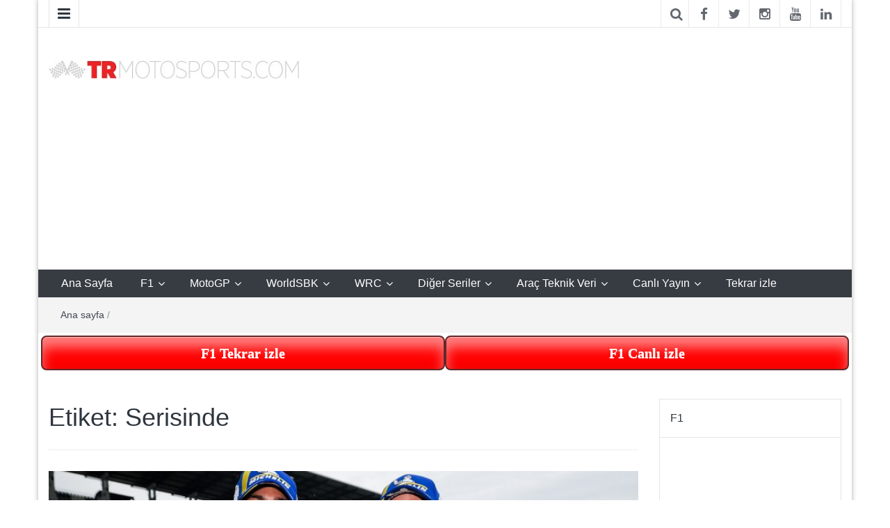

--- FILE ---
content_type: text/html; charset=UTF-8
request_url: https://www.trmotosports.com/tag/serisinde/
body_size: 11732
content:
<!DOCTYPE html>
<html lang="tr">
<link rel="shortcut icon" type="image/png" href="//www.trmotosports.com/wp-content/uploads/2015/06/trmotosports4.jpg"/>
<head>
	<meta http-equiv="X-UA-Compatible" content="IE=edge">
	<meta name="viewport" content="width=device-width, initial-scale=1">
	<link rel="profile" href="https://www.gmpg.org/xfn/11" />
	<link rel="pingback" href="https://www.trmotosports.com/xmlrpc.php">
	<meta name='robots' content='index, follow, max-image-preview:large, max-snippet:-1, max-video-preview:-1' />

	<!-- This site is optimized with the Yoast SEO plugin v26.7 - https://yoast.com/wordpress/plugins/seo/ -->
	<title>Serisinde - TRmotosports</title>
	<meta name="description" content="Serisinde - TRmotosports" />
	<link rel="canonical" href="https://www.trmotosports.com/tag/serisinde/" />
	<meta property="og:locale" content="tr_TR" />
	<meta property="og:type" content="article" />
	<meta property="og:title" content="Serisinde - TRmotosports" />
	<meta property="og:description" content="Serisinde - TRmotosports" />
	<meta property="og:url" content="https://www.trmotosports.com/tag/serisinde/" />
	<meta property="og:site_name" content="TRmotosports" />
	<meta name="twitter:card" content="summary_large_image" />
	<meta name="twitter:site" content="@TRmotosports" />
	<script type="application/ld+json" class="yoast-schema-graph">{"@context":"https://schema.org","@graph":[{"@type":"CollectionPage","@id":"https://www.trmotosports.com/tag/serisinde/","url":"https://www.trmotosports.com/tag/serisinde/","name":"Serisinde - TRmotosports","isPartOf":{"@id":"https://www.trmotosports.com/#website"},"primaryImageOfPage":{"@id":"https://www.trmotosports.com/tag/serisinde/#primaryimage"},"image":{"@id":"https://www.trmotosports.com/tag/serisinde/#primaryimage"},"thumbnailUrl":"https://www.trmotosports.com/wp-content/uploads/2022/08/besler_prototype_cup_serisinde_lider.jpg","description":"Serisinde - TRmotosports","breadcrumb":{"@id":"https://www.trmotosports.com/tag/serisinde/#breadcrumb"},"inLanguage":"tr"},{"@type":"ImageObject","inLanguage":"tr","@id":"https://www.trmotosports.com/tag/serisinde/#primaryimage","url":"https://www.trmotosports.com/wp-content/uploads/2022/08/besler_prototype_cup_serisinde_lider.jpg","contentUrl":"https://www.trmotosports.com/wp-content/uploads/2022/08/besler_prototype_cup_serisinde_lider.jpg","width":800,"height":430},{"@type":"BreadcrumbList","@id":"https://www.trmotosports.com/tag/serisinde/#breadcrumb","itemListElement":[{"@type":"ListItem","position":1,"name":"Ana Sayfa","item":"https://www.trmotosports.com/"},{"@type":"ListItem","position":2,"name":"Serisinde"}]},{"@type":"WebSite","@id":"https://www.trmotosports.com/#website","url":"https://www.trmotosports.com/","name":"TRmotosports","description":"TRmotosports,Formula 1,F1,MotoGP,Motosiklet,Haber,Güncel,Moto3,Superbike,WorldSBK,WRC,WTCC,Formula E,Rally,Ralli,Motor sporları,motorsporları,otomobil sporları,yarış,TRmotorsport,TRmotorsports,TR motorsports,TR motosports,Race,News,izle,watch","publisher":{"@id":"https://www.trmotosports.com/#organization"},"potentialAction":[{"@type":"SearchAction","target":{"@type":"EntryPoint","urlTemplate":"https://www.trmotosports.com/?s={search_term_string}"},"query-input":{"@type":"PropertyValueSpecification","valueRequired":true,"valueName":"search_term_string"}}],"inLanguage":"tr"},{"@type":"Organization","@id":"https://www.trmotosports.com/#organization","name":"TRmotosports","url":"https://www.trmotosports.com/","logo":{"@type":"ImageObject","inLanguage":"tr","@id":"https://www.trmotosports.com/#/schema/logo/image/","url":"https://www.trmotosports.com/wp-content/uploads/2019/02/trmotosports-logo-v21.png","contentUrl":"https://www.trmotosports.com/wp-content/uploads/2019/02/trmotosports-logo-v21.png","width":936,"height":68,"caption":"TRmotosports"},"image":{"@id":"https://www.trmotosports.com/#/schema/logo/image/"},"sameAs":["https://www.facebook.com/TRmotosports","https://x.com/TRmotosports","https://instagram.com/trmotosports/","https://www.linkedin.com/company/trmotosports-com?trk=biz-companies-cym"]}]}</script>
	<!-- / Yoast SEO plugin. -->


<link rel='dns-prefetch' href='//ajax.googleapis.com' />
<link rel="alternate" type="application/rss+xml" title="TRmotosports &raquo; akışı" href="https://www.trmotosports.com/feed/" />
<link rel="alternate" type="application/rss+xml" title="TRmotosports &raquo; yorum akışı" href="https://www.trmotosports.com/comments/feed/" />
<link rel="alternate" type="application/rss+xml" title="TRmotosports &raquo; Serisinde etiket akışı" href="https://www.trmotosports.com/tag/serisinde/feed/" />
<style id='wp-img-auto-sizes-contain-inline-css' type='text/css'>
img:is([sizes=auto i],[sizes^="auto," i]){contain-intrinsic-size:3000px 1500px}
/*# sourceURL=wp-img-auto-sizes-contain-inline-css */
</style>
<style id='wp-block-library-inline-css' type='text/css'>
:root{--wp-block-synced-color:#7a00df;--wp-block-synced-color--rgb:122,0,223;--wp-bound-block-color:var(--wp-block-synced-color);--wp-editor-canvas-background:#ddd;--wp-admin-theme-color:#007cba;--wp-admin-theme-color--rgb:0,124,186;--wp-admin-theme-color-darker-10:#006ba1;--wp-admin-theme-color-darker-10--rgb:0,107,160.5;--wp-admin-theme-color-darker-20:#005a87;--wp-admin-theme-color-darker-20--rgb:0,90,135;--wp-admin-border-width-focus:2px}@media (min-resolution:192dpi){:root{--wp-admin-border-width-focus:1.5px}}.wp-element-button{cursor:pointer}:root .has-very-light-gray-background-color{background-color:#eee}:root .has-very-dark-gray-background-color{background-color:#313131}:root .has-very-light-gray-color{color:#eee}:root .has-very-dark-gray-color{color:#313131}:root .has-vivid-green-cyan-to-vivid-cyan-blue-gradient-background{background:linear-gradient(135deg,#00d084,#0693e3)}:root .has-purple-crush-gradient-background{background:linear-gradient(135deg,#34e2e4,#4721fb 50%,#ab1dfe)}:root .has-hazy-dawn-gradient-background{background:linear-gradient(135deg,#faaca8,#dad0ec)}:root .has-subdued-olive-gradient-background{background:linear-gradient(135deg,#fafae1,#67a671)}:root .has-atomic-cream-gradient-background{background:linear-gradient(135deg,#fdd79a,#004a59)}:root .has-nightshade-gradient-background{background:linear-gradient(135deg,#330968,#31cdcf)}:root .has-midnight-gradient-background{background:linear-gradient(135deg,#020381,#2874fc)}:root{--wp--preset--font-size--normal:16px;--wp--preset--font-size--huge:42px}.has-regular-font-size{font-size:1em}.has-larger-font-size{font-size:2.625em}.has-normal-font-size{font-size:var(--wp--preset--font-size--normal)}.has-huge-font-size{font-size:var(--wp--preset--font-size--huge)}.has-text-align-center{text-align:center}.has-text-align-left{text-align:left}.has-text-align-right{text-align:right}.has-fit-text{white-space:nowrap!important}#end-resizable-editor-section{display:none}.aligncenter{clear:both}.items-justified-left{justify-content:flex-start}.items-justified-center{justify-content:center}.items-justified-right{justify-content:flex-end}.items-justified-space-between{justify-content:space-between}.screen-reader-text{border:0;clip-path:inset(50%);height:1px;margin:-1px;overflow:hidden;padding:0;position:absolute;width:1px;word-wrap:normal!important}.screen-reader-text:focus{background-color:#ddd;clip-path:none;color:#444;display:block;font-size:1em;height:auto;left:5px;line-height:normal;padding:15px 23px 14px;text-decoration:none;top:5px;width:auto;z-index:100000}html :where(.has-border-color){border-style:solid}html :where([style*=border-top-color]){border-top-style:solid}html :where([style*=border-right-color]){border-right-style:solid}html :where([style*=border-bottom-color]){border-bottom-style:solid}html :where([style*=border-left-color]){border-left-style:solid}html :where([style*=border-width]){border-style:solid}html :where([style*=border-top-width]){border-top-style:solid}html :where([style*=border-right-width]){border-right-style:solid}html :where([style*=border-bottom-width]){border-bottom-style:solid}html :where([style*=border-left-width]){border-left-style:solid}html :where(img[class*=wp-image-]){height:auto;max-width:100%}:where(figure){margin:0 0 1em}html :where(.is-position-sticky){--wp-admin--admin-bar--position-offset:var(--wp-admin--admin-bar--height,0px)}@media screen and (max-width:600px){html :where(.is-position-sticky){--wp-admin--admin-bar--position-offset:0px}}

/*# sourceURL=wp-block-library-inline-css */
</style><style id='global-styles-inline-css' type='text/css'>
:root{--wp--preset--aspect-ratio--square: 1;--wp--preset--aspect-ratio--4-3: 4/3;--wp--preset--aspect-ratio--3-4: 3/4;--wp--preset--aspect-ratio--3-2: 3/2;--wp--preset--aspect-ratio--2-3: 2/3;--wp--preset--aspect-ratio--16-9: 16/9;--wp--preset--aspect-ratio--9-16: 9/16;--wp--preset--color--black: #000000;--wp--preset--color--cyan-bluish-gray: #abb8c3;--wp--preset--color--white: #ffffff;--wp--preset--color--pale-pink: #f78da7;--wp--preset--color--vivid-red: #cf2e2e;--wp--preset--color--luminous-vivid-orange: #ff6900;--wp--preset--color--luminous-vivid-amber: #fcb900;--wp--preset--color--light-green-cyan: #7bdcb5;--wp--preset--color--vivid-green-cyan: #00d084;--wp--preset--color--pale-cyan-blue: #8ed1fc;--wp--preset--color--vivid-cyan-blue: #0693e3;--wp--preset--color--vivid-purple: #9b51e0;--wp--preset--gradient--vivid-cyan-blue-to-vivid-purple: linear-gradient(135deg,rgb(6,147,227) 0%,rgb(155,81,224) 100%);--wp--preset--gradient--light-green-cyan-to-vivid-green-cyan: linear-gradient(135deg,rgb(122,220,180) 0%,rgb(0,208,130) 100%);--wp--preset--gradient--luminous-vivid-amber-to-luminous-vivid-orange: linear-gradient(135deg,rgb(252,185,0) 0%,rgb(255,105,0) 100%);--wp--preset--gradient--luminous-vivid-orange-to-vivid-red: linear-gradient(135deg,rgb(255,105,0) 0%,rgb(207,46,46) 100%);--wp--preset--gradient--very-light-gray-to-cyan-bluish-gray: linear-gradient(135deg,rgb(238,238,238) 0%,rgb(169,184,195) 100%);--wp--preset--gradient--cool-to-warm-spectrum: linear-gradient(135deg,rgb(74,234,220) 0%,rgb(151,120,209) 20%,rgb(207,42,186) 40%,rgb(238,44,130) 60%,rgb(251,105,98) 80%,rgb(254,248,76) 100%);--wp--preset--gradient--blush-light-purple: linear-gradient(135deg,rgb(255,206,236) 0%,rgb(152,150,240) 100%);--wp--preset--gradient--blush-bordeaux: linear-gradient(135deg,rgb(254,205,165) 0%,rgb(254,45,45) 50%,rgb(107,0,62) 100%);--wp--preset--gradient--luminous-dusk: linear-gradient(135deg,rgb(255,203,112) 0%,rgb(199,81,192) 50%,rgb(65,88,208) 100%);--wp--preset--gradient--pale-ocean: linear-gradient(135deg,rgb(255,245,203) 0%,rgb(182,227,212) 50%,rgb(51,167,181) 100%);--wp--preset--gradient--electric-grass: linear-gradient(135deg,rgb(202,248,128) 0%,rgb(113,206,126) 100%);--wp--preset--gradient--midnight: linear-gradient(135deg,rgb(2,3,129) 0%,rgb(40,116,252) 100%);--wp--preset--font-size--small: 13px;--wp--preset--font-size--medium: 20px;--wp--preset--font-size--large: 36px;--wp--preset--font-size--x-large: 42px;--wp--preset--spacing--20: 0.44rem;--wp--preset--spacing--30: 0.67rem;--wp--preset--spacing--40: 1rem;--wp--preset--spacing--50: 1.5rem;--wp--preset--spacing--60: 2.25rem;--wp--preset--spacing--70: 3.38rem;--wp--preset--spacing--80: 5.06rem;--wp--preset--shadow--natural: 6px 6px 9px rgba(0, 0, 0, 0.2);--wp--preset--shadow--deep: 12px 12px 50px rgba(0, 0, 0, 0.4);--wp--preset--shadow--sharp: 6px 6px 0px rgba(0, 0, 0, 0.2);--wp--preset--shadow--outlined: 6px 6px 0px -3px rgb(255, 255, 255), 6px 6px rgb(0, 0, 0);--wp--preset--shadow--crisp: 6px 6px 0px rgb(0, 0, 0);}:where(.is-layout-flex){gap: 0.5em;}:where(.is-layout-grid){gap: 0.5em;}body .is-layout-flex{display: flex;}.is-layout-flex{flex-wrap: wrap;align-items: center;}.is-layout-flex > :is(*, div){margin: 0;}body .is-layout-grid{display: grid;}.is-layout-grid > :is(*, div){margin: 0;}:where(.wp-block-columns.is-layout-flex){gap: 2em;}:where(.wp-block-columns.is-layout-grid){gap: 2em;}:where(.wp-block-post-template.is-layout-flex){gap: 1.25em;}:where(.wp-block-post-template.is-layout-grid){gap: 1.25em;}.has-black-color{color: var(--wp--preset--color--black) !important;}.has-cyan-bluish-gray-color{color: var(--wp--preset--color--cyan-bluish-gray) !important;}.has-white-color{color: var(--wp--preset--color--white) !important;}.has-pale-pink-color{color: var(--wp--preset--color--pale-pink) !important;}.has-vivid-red-color{color: var(--wp--preset--color--vivid-red) !important;}.has-luminous-vivid-orange-color{color: var(--wp--preset--color--luminous-vivid-orange) !important;}.has-luminous-vivid-amber-color{color: var(--wp--preset--color--luminous-vivid-amber) !important;}.has-light-green-cyan-color{color: var(--wp--preset--color--light-green-cyan) !important;}.has-vivid-green-cyan-color{color: var(--wp--preset--color--vivid-green-cyan) !important;}.has-pale-cyan-blue-color{color: var(--wp--preset--color--pale-cyan-blue) !important;}.has-vivid-cyan-blue-color{color: var(--wp--preset--color--vivid-cyan-blue) !important;}.has-vivid-purple-color{color: var(--wp--preset--color--vivid-purple) !important;}.has-black-background-color{background-color: var(--wp--preset--color--black) !important;}.has-cyan-bluish-gray-background-color{background-color: var(--wp--preset--color--cyan-bluish-gray) !important;}.has-white-background-color{background-color: var(--wp--preset--color--white) !important;}.has-pale-pink-background-color{background-color: var(--wp--preset--color--pale-pink) !important;}.has-vivid-red-background-color{background-color: var(--wp--preset--color--vivid-red) !important;}.has-luminous-vivid-orange-background-color{background-color: var(--wp--preset--color--luminous-vivid-orange) !important;}.has-luminous-vivid-amber-background-color{background-color: var(--wp--preset--color--luminous-vivid-amber) !important;}.has-light-green-cyan-background-color{background-color: var(--wp--preset--color--light-green-cyan) !important;}.has-vivid-green-cyan-background-color{background-color: var(--wp--preset--color--vivid-green-cyan) !important;}.has-pale-cyan-blue-background-color{background-color: var(--wp--preset--color--pale-cyan-blue) !important;}.has-vivid-cyan-blue-background-color{background-color: var(--wp--preset--color--vivid-cyan-blue) !important;}.has-vivid-purple-background-color{background-color: var(--wp--preset--color--vivid-purple) !important;}.has-black-border-color{border-color: var(--wp--preset--color--black) !important;}.has-cyan-bluish-gray-border-color{border-color: var(--wp--preset--color--cyan-bluish-gray) !important;}.has-white-border-color{border-color: var(--wp--preset--color--white) !important;}.has-pale-pink-border-color{border-color: var(--wp--preset--color--pale-pink) !important;}.has-vivid-red-border-color{border-color: var(--wp--preset--color--vivid-red) !important;}.has-luminous-vivid-orange-border-color{border-color: var(--wp--preset--color--luminous-vivid-orange) !important;}.has-luminous-vivid-amber-border-color{border-color: var(--wp--preset--color--luminous-vivid-amber) !important;}.has-light-green-cyan-border-color{border-color: var(--wp--preset--color--light-green-cyan) !important;}.has-vivid-green-cyan-border-color{border-color: var(--wp--preset--color--vivid-green-cyan) !important;}.has-pale-cyan-blue-border-color{border-color: var(--wp--preset--color--pale-cyan-blue) !important;}.has-vivid-cyan-blue-border-color{border-color: var(--wp--preset--color--vivid-cyan-blue) !important;}.has-vivid-purple-border-color{border-color: var(--wp--preset--color--vivid-purple) !important;}.has-vivid-cyan-blue-to-vivid-purple-gradient-background{background: var(--wp--preset--gradient--vivid-cyan-blue-to-vivid-purple) !important;}.has-light-green-cyan-to-vivid-green-cyan-gradient-background{background: var(--wp--preset--gradient--light-green-cyan-to-vivid-green-cyan) !important;}.has-luminous-vivid-amber-to-luminous-vivid-orange-gradient-background{background: var(--wp--preset--gradient--luminous-vivid-amber-to-luminous-vivid-orange) !important;}.has-luminous-vivid-orange-to-vivid-red-gradient-background{background: var(--wp--preset--gradient--luminous-vivid-orange-to-vivid-red) !important;}.has-very-light-gray-to-cyan-bluish-gray-gradient-background{background: var(--wp--preset--gradient--very-light-gray-to-cyan-bluish-gray) !important;}.has-cool-to-warm-spectrum-gradient-background{background: var(--wp--preset--gradient--cool-to-warm-spectrum) !important;}.has-blush-light-purple-gradient-background{background: var(--wp--preset--gradient--blush-light-purple) !important;}.has-blush-bordeaux-gradient-background{background: var(--wp--preset--gradient--blush-bordeaux) !important;}.has-luminous-dusk-gradient-background{background: var(--wp--preset--gradient--luminous-dusk) !important;}.has-pale-ocean-gradient-background{background: var(--wp--preset--gradient--pale-ocean) !important;}.has-electric-grass-gradient-background{background: var(--wp--preset--gradient--electric-grass) !important;}.has-midnight-gradient-background{background: var(--wp--preset--gradient--midnight) !important;}.has-small-font-size{font-size: var(--wp--preset--font-size--small) !important;}.has-medium-font-size{font-size: var(--wp--preset--font-size--medium) !important;}.has-large-font-size{font-size: var(--wp--preset--font-size--large) !important;}.has-x-large-font-size{font-size: var(--wp--preset--font-size--x-large) !important;}
/*# sourceURL=global-styles-inline-css */
</style>

<style id='classic-theme-styles-inline-css' type='text/css'>
/*! This file is auto-generated */
.wp-block-button__link{color:#fff;background-color:#32373c;border-radius:9999px;box-shadow:none;text-decoration:none;padding:calc(.667em + 2px) calc(1.333em + 2px);font-size:1.125em}.wp-block-file__button{background:#32373c;color:#fff;text-decoration:none}
/*# sourceURL=/wp-includes/css/classic-themes.min.css */
</style>
<link rel='stylesheet' id='bootstrap-css' href='https://www.trmotosports.com/wp-content/themes/easymag/css/bootstrap.min.css' type='text/css' media='' />
<link rel='stylesheet' id='font-awesome-css' href='https://www.trmotosports.com/wp-content/themes/easymag/css/font-awesome.min.css' type='text/css' media='' />
<link rel='stylesheet' id='meteocons-font-css' href='https://www.trmotosports.com/wp-content/themes/easymag/fonts/meteocons-font/stylesheet.css' type='text/css' media='' />
<link rel='stylesheet' id='swiper-css' href='https://www.trmotosports.com/wp-content/themes/easymag/css/swiper.min.css' type='text/css' media='' />
<link rel='stylesheet' id='easymag-style-css' href='https://www.trmotosports.com/wp-content/themes/easymag/style.css' type='text/css' media='all' />
<style id='easymag-style-inline-css' type='text/css'>

	body {
		font-size: 15px;
	}
	
	.dt-news-layout1 .dt-news-post-img .fa,
	.dt-news-layout-half .dt-news-post-img .fa,
	.dt-sidebar-news .dt-news-post-img .fa,
	.dt-related-posts .dt-news-post-img .fa,
	.dt-category-posts .dt-news-post-img .fa,
	#back-to-top:hover {
		background: rgb(0,0,0);
	}
	
	.dt-main-menu li:hover,
	.dt-main-menu li a:hover,
	.dt-main-menu li.current-menu-item > a,
	.dt-nav-md li a:hover,
	.current-menu-item.menu-item-has-children {
		background: #be3434;
		color: #fff;
	}
	
	.dt-main-menu li:hover,
	.dt-main-menu li a:hover,
	.dt-main-menu li .current-menu-item > a,
	.dt-nav-md li a:hover ,
	.current-menu-item.menu-item-has-children:after,
	.current-menu-item.menu-item-has-children:hover:after,
	.menu-item-has-children:hover:after,
	.dt-main-menu li:hover > a {
		color: #ff0000;
	}
	.dt-related-posts li { width: calc(33.333333% - 20px); }
/*# sourceURL=easymag-style-inline-css */
</style>
<script type="text/javascript" src="//ajax.googleapis.com/ajax/libs/jquery/1.12.4/jquery.min.js" id="jquery-js"></script>
<script type="text/javascript" id="jquery-js-after">
/* <![CDATA[ */
window.jQuery||document.write('<script src="https://www.trmotosports.com/wp-includes/js/jquery/jquery.js"><\/script>')
//# sourceURL=jquery-js-after
/* ]]> */
</script>
<script type="text/javascript" src="https://www.trmotosports.com/wp-content/themes/easymag/js/swiper.jquery.min.js" id="swiper-js"></script>
<link rel="https://api.w.org/" href="https://www.trmotosports.com/wp-json/" /><link rel="alternate" title="JSON" type="application/json" href="https://www.trmotosports.com/wp-json/wp/v2/tags/609" /><link rel="EditURI" type="application/rsd+xml" title="RSD" href="https://www.trmotosports.com/xmlrpc.php?rsd" />
	<style type="text/css">
			.site-title a,
		.site-description {
			position: absolute;
			clip: rect(1px, 1px, 1px, 1px);
		}
		</style>
			<style type="text/css" id="wp-custom-css">
			.sola{ position: fixed; left: 0px; top: 87px; z-index: 1; height:100%; width: calc((100% - 1400px)/2); }
@media all and (max-width: 1400px) {    .sola { display: none; width:0; } }  

.saga{ position: fixed; right: 0px; top: 87px; z-index: 1; height: 100%; width: calc((100% - 1400px)/2); }
@media all and (max-width: 1400px) {    .saga { display: none; width:0; } } 

.area {
  text-align: center;
  font-size: 6.5em;
  color: #EE3B3B;
  letter-spacing: -7px;
  font-weight: 700;
  text-transform: uppercase;
  animation: blur .75s ease-out infinite;
  text-shadow: 0px 0px 5px #fff, 0px 0px 7px #fff;
}

@keyframes blur {
  from {
    text-shadow:0px 0px 10px #fff,
      0px 0px 10px #fff, 
      0px 0px 25px #fff,
      0px 0px 25px #fff,
      0px 0px 25px #fff,
      0px 0px 25px #fff,
      0px 0px 25px #fff,
      0px 0px 25px #fff,
      0px 0px 50px #fff,
      0px 0px 50px #fff,
      0px 0px 50px #7B96B8,
      0px 0px 150px #7B96B8,
      0px 10px 100px #7B96B8,
      0px 10px 100px #7B96B8,
      0px 10px 100px #7B96B8,
      0px 10px 100px #7B96B8,
      0px -10px 100px #7B96B8,
      0px -10px 100px #7B96B8;
  }
}		</style>
			<script>
  (function(i,s,o,g,r,a,m){i['GoogleAnalyticsObject']=r;i[r]=i[r]||function(){
  (i[r].q=i[r].q||[]).push(arguments)},i[r].l=1*new Date();a=s.createElement(o),
  m=s.getElementsByTagName(o)[0];a.async=1;a.src=g;m.parentNode.insertBefore(a,m)
  })(window,document,'script','//www.google-analytics.com/analytics.js','ga');
  ga('create', 'UA-63433034-1', 'auto');
  ga('send', 'pageview');
</script>
<script async src="//pagead2.googlesyndication.com/pagead/js/adsbygoogle.js"></script>
<script>
  (adsbygoogle = window.adsbygoogle || []).push({
    google_ad_client: "ca-pub-6160234549508018",
    enable_page_level_ads: true
  });
</script>
<!-- Google tag (gtag.js) -->
<script async src="https://www.googletagmanager.com/gtag/js?id=G-EBJFQKRK1W"></script>
<script>
  window.dataLayer = window.dataLayer || [];
  function gtag(){dataLayer.push(arguments);}
  gtag('js', new Date());
  gtag('config', 'G-EBJFQKRK1W');
</script>
<!-- Google tag (gtag.js) 
<script async src="https://www.googletagmanager.com/gtag/js?id=AW-979907003"></script>
<script>
  window.dataLayer = window.dataLayer || [];
  function gtag(){dataLayer.push(arguments);}
  gtag('js', new Date());
  gtag('config', 'AW-979907003');
</script>-->
<style>
.btn-groupx .buttonx {
  background-color: red; /* Green */
  border: none;
  color: white;
  padding: 10px 2px;
  text-align: center;
  text-decoration: none;
  white-space: nowrap;
  display: inline-block;
  font-size: 16px;
  cursor: pointer;
  float: left;
  width: 50%;
  border-radius: 8px;
      font-family: 'Fauna One', serif;
    font-size: 20px;
    font-weight: bold;
    border: 2px solid #632828;
height: 50px;

}

</style>
</head>
<body class="archive tag tag-serisinde tag-609 wp-custom-logo wp-theme-easymag group-blog">
<div class="sola"> 
<script async src="//pagead2.googlesyndication.com/pagead/js/adsbygoogle.js"></script>
<!-- Dikey -->
<ins class="adsbygoogle"
     style="display:block"
     data-ad-client="ca-pub-6160234549508018"
     data-ad-slot="6731271219"
     data-ad-format="auto"
     data-full-width-responsive="true"></ins>
<script>
     (adsbygoogle = window.adsbygoogle || []).push({});
</script>
</div>
<div class="saga"> 
<script async src="//pagead2.googlesyndication.com/pagead/js/adsbygoogle.js"></script>
<!-- Dinamik -->
<ins class="adsbygoogle"
     style="display:block"
     data-ad-client="ca-pub-6160234549508018"
     data-ad-slot="9105912888"
     data-ad-format="auto"></ins>
<script>
(adsbygoogle = window.adsbygoogle || []).push({});
</script>
</div>
	<div class="dt-body-wrap dt-boxed">
					<div class="dt-top-bar">
			<div class="container">
				<div class="row">
					<div class="col-lg-6 col-md-6 col-sm-8 col-xs-7">
						<div class="dt-bar-left">
														<nav class="dt-sec-menu transition35">
								<div class="menu-menu-2-container"><ul id="top-bar-menu" class="menu"><li id="menu-item-710" class="menu-item menu-item-type-post_type menu-item-object-page menu-item-710"><a href="https://www.trmotosports.com/iletisim/">İletişim</a></li>
<li id="menu-item-731" class="menu-item menu-item-type-post_type menu-item-object-page menu-item-731"><a href="https://www.trmotosports.com/about/">Hakkında</a></li>
<li id="menu-item-6168" class="menu-item menu-item-type-post_type menu-item-object-page menu-item-6168"><a href="https://www.trmotosports.com/reklam-ve-sponsorluk/">Reklam ve Sponsorluk</a></li>
<li id="menu-item-6459" class="menu-item menu-item-type-post_type menu-item-object-page menu-item-6459"><a href="https://www.trmotosports.com/kariyer/">Kariyer</a></li>
<li id="menu-item-90383" class="menu-item menu-item-type-taxonomy menu-item-object-category menu-item-90383"><a href="https://www.trmotosports.com/category/english/">English</a></li>
<li id="menu-item-130435" class="menu-item menu-item-type-taxonomy menu-item-object-category menu-item-130435"><a href="https://www.trmotosports.com/category/deutsch/">Deutsch</a></li>
<li id="menu-item-272320" class="menu-item menu-item-type-post_type menu-item-object-page menu-item-privacy-policy menu-item-272320"><a rel="privacy-policy" href="https://www.trmotosports.com/privacy-policy/">Privacy Policy</a></li>
</ul></div>							</nav><!-- .dt-sec-menu .transition35 -->
							<div class="dt-sec-nav">
								<i class="fa fa-bars"></i>
							</div><!-- .dt-sec-nav -->
							                            													</div><!-- .dt-bar-left -->
					</div><!-- .col-lg-6 .col-md-6 .col-sm-8 .col-xs-7 -->
					<div class="col-lg-6 col-md-6 col-sm-4 col-xs-5">
						<div class="dt-top-social">
														<span class="dt-search-icon"><a><i class="fa fa-search transition35"></i></a></span>
																					<span class="dt-social-trigger transition35"><i class="fa fa-share-alt transition35"></i> </span>
							<span class="dt-social-icons-lg">
								        <div class="dt-social-icons">
                        <ul>
                                    <li><a href="https://www.facebook.com/TRmotosports" target="_blank"><i class="fa fa-facebook transition35"></i></a> </li>
                                                    <li><a href="https://twitter.com/trmotosports" target="_blank"><i class="fa fa-twitter transition35"></i></a> </li>
                                                                    <li><a href="https://www.instagram.com/trmotosports/" target="_blank"><i class="fa fa-instagram transition35"></i></a> </li>
                                                                                                                    <li><a href="https://www.youtube.com/channel/UCTA8IkY-B151U1OVzyqXcdg" target="_blank"><i class="fa fa-youtube transition35"></i></a> </li>
                                                                    <li><a href="https://tr.linkedin.com/company/trmotosports-com" target="_blank"><i class="fa fa-linkedin transition35"></i></a> </li>
                                                                <div class="clearfix"></div>
            </ul>
            </div>
        							</span>
													</div><!-- .dt-top-social -->
					</div><!-- .col-lg-6 .col-md-6 .col-sm-4 .col-xs-5 -->
				</div><!-- .row -->
			</div><!-- .container -->
		</div><!-- .dt-top-bar -->
							<div class="dt-search-bar transition35">
				<div class="container">
					<div class="row">
						<div class="col-lg-12 col-md-12">
							<div class="dt-search-wrap">
								<aside id="search-5" class="widget widget_search"><form role="search" method="get" class="search-form" action="https://www.trmotosports.com/">
				<label>
					<span class="screen-reader-text">Arama:</span>
					<input type="search" class="search-field" placeholder="Ara &hellip;" value="" name="s" />
				</label>
				<input type="submit" class="search-submit" value="Ara" />
			</form></aside>							</div><!-- .dt-search-wrap -->
						</div><!-- .col-lg-12 .col-md-12 -->
					</div><!-- .row -->
				</div><!-- .container -->
			</div><!-- .dt-search-bar .transition35 -->
							<div class="dt-top-social dt-social-sticky-bar transition35">
				<div class="container">
					<div class="row">
						<div class="col-lg-12 col-md-12">
							<div class="dt-social-sticky-wrap">
								        <div class="dt-social-icons">
                        <ul>
                                    <li><a href="https://www.facebook.com/TRmotosports" target="_blank"><i class="fa fa-facebook transition35"></i></a> </li>
                                                    <li><a href="https://twitter.com/trmotosports" target="_blank"><i class="fa fa-twitter transition35"></i></a> </li>
                                                                    <li><a href="https://www.instagram.com/trmotosports/" target="_blank"><i class="fa fa-instagram transition35"></i></a> </li>
                                                                                                                    <li><a href="https://www.youtube.com/channel/UCTA8IkY-B151U1OVzyqXcdg" target="_blank"><i class="fa fa-youtube transition35"></i></a> </li>
                                                                    <li><a href="https://tr.linkedin.com/company/trmotosports-com" target="_blank"><i class="fa fa-linkedin transition35"></i></a> </li>
                                                                <div class="clearfix"></div>
            </ul>
            </div>
        							</div><!-- .dt-social-sticky-wrap -->
						</div><!-- .col-lg-12 .col-md-12 -->
					</div><!-- .row -->
				</div><!-- .container -->
			</div><!-- .dt-top-social .dt-social-sticky-bar .transition35 -->
				<header class="dt-header">
			<div class="container">
				<div class="row">
					<div class="col-lg-4 col-md-4">
						<div class="dt-logo">
							<a href="https://www.trmotosports.com/" class="custom-logo-link" rel="home"><img width="375" height="28" src="https://www.trmotosports.com/wp-content/uploads/2020/09/trmotosports-logo1.jpg" class="custom-logo" alt="TRmotosports" decoding="async" /></a>                                                            <p class="site-title"><a href="https://www.trmotosports.com/" rel="home">TRmotosports</a></p>
                            									<p class="site-description">TRmotosports,Formula 1,F1,MotoGP,Motosiklet,Haber,Güncel,Moto3,Superbike,WorldSBK,WRC,WTCC,Formula E,Rally,Ralli,Motor sporları,motorsporları,otomobil sporları,yarış,TRmotorsport,TRmotorsports,TR motorsports,TR motosports,Race,News,izle,watch</p>
																
													</div><!-- .dt-logo -->
					</div><!-- .col-lg-4 .col-md-4 -->
					<div class="col-lg-8 col-md-8">
						<div class="dt-top-ads">
							<aside id="custom_html-2" class="widget_text widget widget_custom_html"><div class="textwidget custom-html-widget"><div style="height: 280px;">
<script async src="//pagead2.googlesyndication.com/pagead/js/adsbygoogle.js"></script>
<!-- Dinamik -->
<ins class="adsbygoogle"
     style="display:block"
     data-ad-client="ca-pub-6160234549508018"
     data-ad-slot="9105912888"
     data-ad-format="auto"></ins>
<script>
(adsbygoogle = window.adsbygoogle || []).push({});
</script>
</div></div></aside>						</div><!-- .dt-top-ads -->
					</div><!-- .col-lg-8 col-md-8 -->
				</div><!-- .row -->
			</div><!-- .container -->
		</header><!-- .dt-header -->
				<nav class="dt-menu-bar dt-sticky">
			<div class="container">
				<div class="row">
					<div class="col-lg-12 col-md-12">
                        <div class="dt-main-menu">
							<div class="menu-menu-1-container"><ul id="primary-menu" class="dt-nav-menu"><li id="menu-item-707" class="menu-item menu-item-type-custom menu-item-object-custom menu-item-home menu-item-707"><a href="https://www.trmotosports.com/">Ana Sayfa</a></li>
<li id="menu-item-713" class="menu-item menu-item-type-taxonomy menu-item-object-category menu-item-has-children menu-item-713"><a href="https://www.trmotosports.com/category/formula-1/">F1</a>
<ul class="sub-menu">
	<li id="menu-item-800" class="menu-item menu-item-type-taxonomy menu-item-object-category menu-item-800"><a href="https://www.trmotosports.com/category/formula-1/">F1 Haberleri</a></li>
	<li id="menu-item-64365" class="menu-item menu-item-type-post_type menu-item-object-page menu-item-64365"><a href="https://www.trmotosports.com/f1-takvim/">F1 Takvim</a></li>
	<li id="menu-item-130356" class="menu-item menu-item-type-post_type menu-item-object-page menu-item-130356"><a href="https://www.trmotosports.com/f1-puan-durumu/">F1 Puan Durumu</a></li>
	<li id="menu-item-32186" class="menu-item menu-item-type-post_type menu-item-object-page menu-item-32186"><a href="https://www.trmotosports.com/f1-hangi-kanalda-saat-kacta/">F1 hangi kanalda saat kaçta?</a></li>
	<li id="menu-item-32185" class="menu-item menu-item-type-post_type menu-item-object-page menu-item-32185"><a href="https://www.trmotosports.com/f1-tekrar-izle/">F1 Tekrar izle</a></li>
</ul>
</li>
<li id="menu-item-6123" class="menu-item menu-item-type-taxonomy menu-item-object-category menu-item-has-children menu-item-6123"><a href="https://www.trmotosports.com/category/motosiklet/motogp/">MotoGP</a>
<ul class="sub-menu">
	<li id="menu-item-6126" class="menu-item menu-item-type-taxonomy menu-item-object-category menu-item-6126"><a href="https://www.trmotosports.com/category/motosiklet/motogp/">MotoGP Haberleri</a></li>
	<li id="menu-item-130368" class="menu-item menu-item-type-post_type menu-item-object-page menu-item-130368"><a href="https://www.trmotosports.com/motogp-takvim/">MotoGP Takvim</a></li>
	<li id="menu-item-130362" class="menu-item menu-item-type-post_type menu-item-object-page menu-item-130362"><a href="https://www.trmotosports.com/motogp-puan-durumu/">MotoGP Puan Durumu</a></li>
</ul>
</li>
<li id="menu-item-22807" class="menu-item menu-item-type-custom menu-item-object-custom menu-item-has-children menu-item-22807"><a href="#">WorldSBK</a>
<ul class="sub-menu">
	<li id="menu-item-22808" class="menu-item menu-item-type-taxonomy menu-item-object-category menu-item-22808"><a href="https://www.trmotosports.com/category/motosiklet/wsbk/">WorldSBK Haberleri</a></li>
	<li id="menu-item-130394" class="menu-item menu-item-type-post_type menu-item-object-page menu-item-130394"><a href="https://www.trmotosports.com/worldsbk-takvim/">WorldSBK Takvim</a></li>
	<li id="menu-item-130361" class="menu-item menu-item-type-post_type menu-item-object-page menu-item-130361"><a href="https://www.trmotosports.com/worldsbk-puan-durumu/">WorldSBK Puan Durumu</a></li>
</ul>
</li>
<li id="menu-item-12041" class="menu-item menu-item-type-taxonomy menu-item-object-category menu-item-has-children menu-item-12041"><a href="https://www.trmotosports.com/category/otomobil-sporlari/wrc/">WRC</a>
<ul class="sub-menu">
	<li id="menu-item-22347" class="menu-item menu-item-type-taxonomy menu-item-object-category menu-item-22347"><a href="https://www.trmotosports.com/category/otomobil-sporlari/wrc/">WRC Haberleri</a></li>
	<li id="menu-item-130398" class="menu-item menu-item-type-post_type menu-item-object-page menu-item-130398"><a href="https://www.trmotosports.com/wrc-takvim/">WRC Takvim</a></li>
	<li id="menu-item-130364" class="menu-item menu-item-type-post_type menu-item-object-page menu-item-130364"><a href="https://www.trmotosports.com/wrc-puan-durumu/">WRC Puan Durumu</a></li>
</ul>
</li>
<li id="menu-item-12862" class="menu-item menu-item-type-custom menu-item-object-custom menu-item-has-children menu-item-12862"><a href="#">Diğer Seriler</a>
<ul class="sub-menu">
	<li id="menu-item-12098" class="menu-item menu-item-type-taxonomy menu-item-object-category menu-item-has-children menu-item-12098"><a href="https://www.trmotosports.com/category/otomobil-sporlari/formula-e/">Formula E</a>
	<ul class="sub-menu">
		<li id="menu-item-23079" class="menu-item menu-item-type-taxonomy menu-item-object-category menu-item-23079"><a href="https://www.trmotosports.com/category/otomobil-sporlari/formula-e/">Formula E Haberleri</a></li>
		<li id="menu-item-130357" class="menu-item menu-item-type-post_type menu-item-object-page menu-item-130357"><a href="https://www.trmotosports.com/formula-e-takvim/">Formula E Takvim</a></li>
		<li id="menu-item-130358" class="menu-item menu-item-type-post_type menu-item-object-page menu-item-130358"><a href="https://www.trmotosports.com/formula-e-puan-durumu/">Formula E Puan Durumu</a></li>
	</ul>
</li>
	<li id="menu-item-39583" class="menu-item menu-item-type-custom menu-item-object-custom menu-item-has-children menu-item-39583"><a href="#">F2</a>
	<ul class="sub-menu">
		<li id="menu-item-39554" class="menu-item menu-item-type-taxonomy menu-item-object-category menu-item-39554"><a href="https://www.trmotosports.com/category/otomobil-sporlari/f2/">F2 Haberleri</a></li>
		<li id="menu-item-130481" class="menu-item menu-item-type-post_type menu-item-object-page menu-item-130481"><a href="https://www.trmotosports.com/f2-takvim/">F2 Takvim</a></li>
		<li id="menu-item-130359" class="menu-item menu-item-type-post_type menu-item-object-page menu-item-130359"><a href="https://www.trmotosports.com/f2-puan-durumu/">F2 Puan Durumu</a></li>
	</ul>
</li>
	<li id="menu-item-206181" class="menu-item menu-item-type-custom menu-item-object-custom menu-item-has-children menu-item-206181"><a href="#">Moto2</a>
	<ul class="sub-menu">
		<li id="menu-item-206182" class="menu-item menu-item-type-taxonomy menu-item-object-category menu-item-206182"><a href="https://www.trmotosports.com/category/motosiklet/moto2/">Moto2 Haberleri</a></li>
		<li id="menu-item-206183" class="menu-item menu-item-type-post_type menu-item-object-page menu-item-206183"><a href="https://www.trmotosports.com/moto2-puan-durumu/">Moto2 Puan Durumu</a></li>
	</ul>
</li>
	<li id="menu-item-136815" class="menu-item menu-item-type-custom menu-item-object-custom menu-item-has-children menu-item-136815"><a href="#">Moto3</a>
	<ul class="sub-menu">
		<li id="menu-item-126517" class="menu-item menu-item-type-taxonomy menu-item-object-category menu-item-126517"><a href="https://www.trmotosports.com/category/motosiklet/moto3/">Moto3 Haberleri</a></li>
		<li id="menu-item-136816" class="menu-item menu-item-type-post_type menu-item-object-page menu-item-136816"><a href="https://www.trmotosports.com/moto3-puan-durumu/">Moto3 Puan Durumu</a></li>
	</ul>
</li>
	<li id="menu-item-6124" class="menu-item menu-item-type-taxonomy menu-item-object-category menu-item-has-children menu-item-6124"><a href="https://www.trmotosports.com/category/motosiklet/supersport/">WorldSSP</a>
	<ul class="sub-menu">
		<li id="menu-item-6127" class="menu-item menu-item-type-taxonomy menu-item-object-category menu-item-6127"><a href="https://www.trmotosports.com/category/motosiklet/supersport/">WorldSSP Haberleri</a></li>
		<li id="menu-item-130396" class="menu-item menu-item-type-post_type menu-item-object-page menu-item-130396"><a href="https://www.trmotosports.com/worldssp-takvim/">WorldSSP Takvim</a></li>
		<li id="menu-item-130360" class="menu-item menu-item-type-post_type menu-item-object-page menu-item-130360"><a href="https://www.trmotosports.com/worldssp-puan-durumu/">WorldSSP Puan Durumu</a></li>
	</ul>
</li>
	<li id="menu-item-14053" class="menu-item menu-item-type-taxonomy menu-item-object-category menu-item-has-children menu-item-14053"><a href="https://www.trmotosports.com/category/otomobil-sporlari/dtm/">DTM</a>
	<ul class="sub-menu">
		<li id="menu-item-24434" class="menu-item menu-item-type-taxonomy menu-item-object-category menu-item-24434"><a href="https://www.trmotosports.com/category/otomobil-sporlari/dtm/">DTM Haberleri</a></li>
		<li id="menu-item-130366" class="menu-item menu-item-type-post_type menu-item-object-page menu-item-130366"><a href="https://www.trmotosports.com/dtm-puan-durumu/">DTM Puan Durumu</a></li>
	</ul>
</li>
	<li id="menu-item-136818" class="menu-item menu-item-type-custom menu-item-object-custom menu-item-has-children menu-item-136818"><a href="#">Indycar</a>
	<ul class="sub-menu">
		<li id="menu-item-14054" class="menu-item menu-item-type-taxonomy menu-item-object-category menu-item-14054"><a href="https://www.trmotosports.com/category/otomobil-sporlari/indycar/">IndyCar Haberleri</a></li>
		<li id="menu-item-136819" class="menu-item menu-item-type-post_type menu-item-object-page menu-item-136819"><a href="https://www.trmotosports.com/indycar-puan-durumu/">Indycar Puan Durumu</a></li>
	</ul>
</li>
	<li id="menu-item-12043" class="menu-item menu-item-type-taxonomy menu-item-object-category menu-item-12043"><a href="https://www.trmotosports.com/category/otomobil-sporlari/nascar/">NASCAR</a></li>
	<li id="menu-item-12863" class="menu-item menu-item-type-taxonomy menu-item-object-category menu-item-12863"><a href="https://www.trmotosports.com/category/otomobil-sporlari/fia-rallikros/">FIA Rallikros</a></li>
	<li id="menu-item-12060" class="menu-item menu-item-type-taxonomy menu-item-object-category menu-item-12060"><a href="https://www.trmotosports.com/category/motosiklet/mxgp/">MXGP</a></li>
	<li id="menu-item-150035" class="menu-item menu-item-type-taxonomy menu-item-object-category menu-item-150035"><a href="https://www.trmotosports.com/category/otomobil-sporlari/extreme-e/">Extreme E</a></li>
	<li id="menu-item-138478" class="menu-item menu-item-type-taxonomy menu-item-object-category menu-item-138478"><a href="https://www.trmotosports.com/category/otomobil-sporlari/stock-car/">Stock Car</a></li>
	<li id="menu-item-12059" class="menu-item menu-item-type-taxonomy menu-item-object-category menu-item-12059"><a href="https://www.trmotosports.com/category/otomobil-sporlari/nhra/">NHRA</a></li>
	<li id="menu-item-14055" class="menu-item menu-item-type-taxonomy menu-item-object-category menu-item-14055"><a href="https://www.trmotosports.com/category/otomobil-sporlari/stcc/">STCC</a></li>
	<li id="menu-item-14060" class="menu-item menu-item-type-taxonomy menu-item-object-category menu-item-14060"><a href="https://www.trmotosports.com/category/otomobil-sporlari/tcr/">TCR</a></li>
	<li id="menu-item-14061" class="menu-item menu-item-type-taxonomy menu-item-object-category menu-item-14061"><a href="https://www.trmotosports.com/category/otomobil-sporlari/trucks/">Trucks</a></li>
</ul>
</li>
<li id="menu-item-37931" class="menu-item menu-item-type-custom menu-item-object-custom menu-item-has-children menu-item-37931"><a href="#">Araç Teknik Veri</a>
<ul class="sub-menu">
	<li id="menu-item-7490" class="menu-item menu-item-type-taxonomy menu-item-object-category menu-item-7490"><a href="https://www.trmotosports.com/category/inceleme/">Tüm Araçlar</a></li>
	<li id="menu-item-37929" class="menu-item menu-item-type-post_type menu-item-object-page menu-item-37929"><a href="https://www.trmotosports.com/otomobil-ve-motosiklet-teknik-ozellikleri/">Arama</a></li>
</ul>
</li>
<li id="menu-item-11680" class="menu-item menu-item-type-custom menu-item-object-custom menu-item-has-children menu-item-11680"><a href="#">Canlı Yayın</a>
<ul class="sub-menu">
	<li id="menu-item-11028" class="menu-item menu-item-type-post_type menu-item-object-page menu-item-11028"><a href="https://www.trmotosports.com/f1-izle/">F1 izle</a></li>
	<li id="menu-item-11336" class="menu-item menu-item-type-post_type menu-item-object-page menu-item-11336"><a href="https://www.trmotosports.com/motogp-izle/">MotoGP izle</a></li>
	<li id="menu-item-57202" class="menu-item menu-item-type-post_type menu-item-object-page menu-item-57202"><a href="https://www.trmotosports.com/wrc-izle/">WRC izle</a></li>
	<li id="menu-item-22657" class="menu-item menu-item-type-post_type menu-item-object-page menu-item-22657"><a href="https://www.trmotosports.com/superbike-izle/">Superbike izle</a></li>
	<li id="menu-item-132658" class="menu-item menu-item-type-post_type menu-item-object-page menu-item-132658"><a href="https://www.trmotosports.com/f2-izle/">F2 izle</a></li>
</ul>
</li>
<li id="menu-item-2777" class="menu-item menu-item-type-taxonomy menu-item-object-category menu-item-2777"><a href="https://www.trmotosports.com/category/tekrar-izle/">Tekrar izle</a></li>
</ul></div>                        </div>
						<div class="dt-main-menu-md">
							<div class="row">
								<div class="col-lg-8 col-md-8 col-sm-8 col-xs-8">
									<div class="dt-logo-md">
										<a href="https://www.trmotosports.com/" rel="home">TRmotosports</a>
									</div><!-- .dt-logo-md -->
								</div><!-- .col-lg-8 .col-md-8 .col-sm-8 .col-xs-8 -->
								<div class="col-lg-4 col-md-4 col-sm-4 col-xs-4">
									<div class="dt-nav-md-trigger">
										<i class="fa fa-bars transition35"></i>
									</div><!-- .transition35 -->
								</div><!-- .col-lg-4 .col-md-4 .col-sm-4. col-xs-4 -->
							</div><!-- .row -->
						</div><!-- .dt-main-menu-md -->
					</div><!-- .col-lg-12 .col-md-12 -->
				</div><!-- .row -->
			</div><!-- .container -->
			<div class="container">
				<div class="row">
					<div class="col-lg-12">
						<div class="dt-nav-md transition35">
							<div class="menu-menu-1-container"><ul id="primary-menu" class="menu"><li class="menu-item menu-item-type-custom menu-item-object-custom menu-item-home menu-item-707"><a href="https://www.trmotosports.com/">Ana Sayfa</a><span class="nav-toggle-subarrow"></span></li>
<li class="menu-item menu-item-type-taxonomy menu-item-object-category menu-item-has-children menu-item-713"><a href="https://www.trmotosports.com/category/formula-1/">F1</a><span class="nav-toggle-subarrow"></span>
<ul class="sub-menu">
	<li class="menu-item menu-item-type-taxonomy menu-item-object-category menu-item-800"><a href="https://www.trmotosports.com/category/formula-1/">F1 Haberleri</a><span class="nav-toggle-subarrow"></span></li>
	<li class="menu-item menu-item-type-post_type menu-item-object-page menu-item-64365"><a href="https://www.trmotosports.com/f1-takvim/">F1 Takvim</a><span class="nav-toggle-subarrow"></span></li>
	<li class="menu-item menu-item-type-post_type menu-item-object-page menu-item-130356"><a href="https://www.trmotosports.com/f1-puan-durumu/">F1 Puan Durumu</a><span class="nav-toggle-subarrow"></span></li>
	<li class="menu-item menu-item-type-post_type menu-item-object-page menu-item-32186"><a href="https://www.trmotosports.com/f1-hangi-kanalda-saat-kacta/">F1 hangi kanalda saat kaçta?</a><span class="nav-toggle-subarrow"></span></li>
	<li class="menu-item menu-item-type-post_type menu-item-object-page menu-item-32185"><a href="https://www.trmotosports.com/f1-tekrar-izle/">F1 Tekrar izle</a><span class="nav-toggle-subarrow"></span></li>
</ul>
</li>
<li class="menu-item menu-item-type-taxonomy menu-item-object-category menu-item-has-children menu-item-6123"><a href="https://www.trmotosports.com/category/motosiklet/motogp/">MotoGP</a><span class="nav-toggle-subarrow"></span>
<ul class="sub-menu">
	<li class="menu-item menu-item-type-taxonomy menu-item-object-category menu-item-6126"><a href="https://www.trmotosports.com/category/motosiklet/motogp/">MotoGP Haberleri</a><span class="nav-toggle-subarrow"></span></li>
	<li class="menu-item menu-item-type-post_type menu-item-object-page menu-item-130368"><a href="https://www.trmotosports.com/motogp-takvim/">MotoGP Takvim</a><span class="nav-toggle-subarrow"></span></li>
	<li class="menu-item menu-item-type-post_type menu-item-object-page menu-item-130362"><a href="https://www.trmotosports.com/motogp-puan-durumu/">MotoGP Puan Durumu</a><span class="nav-toggle-subarrow"></span></li>
</ul>
</li>
<li class="menu-item menu-item-type-custom menu-item-object-custom menu-item-has-children menu-item-22807"><a href="#">WorldSBK</a><span class="nav-toggle-subarrow"></span>
<ul class="sub-menu">
	<li class="menu-item menu-item-type-taxonomy menu-item-object-category menu-item-22808"><a href="https://www.trmotosports.com/category/motosiklet/wsbk/">WorldSBK Haberleri</a><span class="nav-toggle-subarrow"></span></li>
	<li class="menu-item menu-item-type-post_type menu-item-object-page menu-item-130394"><a href="https://www.trmotosports.com/worldsbk-takvim/">WorldSBK Takvim</a><span class="nav-toggle-subarrow"></span></li>
	<li class="menu-item menu-item-type-post_type menu-item-object-page menu-item-130361"><a href="https://www.trmotosports.com/worldsbk-puan-durumu/">WorldSBK Puan Durumu</a><span class="nav-toggle-subarrow"></span></li>
</ul>
</li>
<li class="menu-item menu-item-type-taxonomy menu-item-object-category menu-item-has-children menu-item-12041"><a href="https://www.trmotosports.com/category/otomobil-sporlari/wrc/">WRC</a><span class="nav-toggle-subarrow"></span>
<ul class="sub-menu">
	<li class="menu-item menu-item-type-taxonomy menu-item-object-category menu-item-22347"><a href="https://www.trmotosports.com/category/otomobil-sporlari/wrc/">WRC Haberleri</a><span class="nav-toggle-subarrow"></span></li>
	<li class="menu-item menu-item-type-post_type menu-item-object-page menu-item-130398"><a href="https://www.trmotosports.com/wrc-takvim/">WRC Takvim</a><span class="nav-toggle-subarrow"></span></li>
	<li class="menu-item menu-item-type-post_type menu-item-object-page menu-item-130364"><a href="https://www.trmotosports.com/wrc-puan-durumu/">WRC Puan Durumu</a><span class="nav-toggle-subarrow"></span></li>
</ul>
</li>
<li class="menu-item menu-item-type-custom menu-item-object-custom menu-item-has-children menu-item-12862"><a href="#">Diğer Seriler</a><span class="nav-toggle-subarrow"></span>
<ul class="sub-menu">
	<li class="menu-item menu-item-type-taxonomy menu-item-object-category menu-item-has-children menu-item-12098"><a href="https://www.trmotosports.com/category/otomobil-sporlari/formula-e/">Formula E</a><span class="nav-toggle-subarrow"></span>
	<ul class="sub-menu">
		<li class="menu-item menu-item-type-taxonomy menu-item-object-category menu-item-23079"><a href="https://www.trmotosports.com/category/otomobil-sporlari/formula-e/">Formula E Haberleri</a><span class="nav-toggle-subarrow"></span></li>
		<li class="menu-item menu-item-type-post_type menu-item-object-page menu-item-130357"><a href="https://www.trmotosports.com/formula-e-takvim/">Formula E Takvim</a><span class="nav-toggle-subarrow"></span></li>
		<li class="menu-item menu-item-type-post_type menu-item-object-page menu-item-130358"><a href="https://www.trmotosports.com/formula-e-puan-durumu/">Formula E Puan Durumu</a><span class="nav-toggle-subarrow"></span></li>
	</ul>
</li>
	<li class="menu-item menu-item-type-custom menu-item-object-custom menu-item-has-children menu-item-39583"><a href="#">F2</a><span class="nav-toggle-subarrow"></span>
	<ul class="sub-menu">
		<li class="menu-item menu-item-type-taxonomy menu-item-object-category menu-item-39554"><a href="https://www.trmotosports.com/category/otomobil-sporlari/f2/">F2 Haberleri</a><span class="nav-toggle-subarrow"></span></li>
		<li class="menu-item menu-item-type-post_type menu-item-object-page menu-item-130481"><a href="https://www.trmotosports.com/f2-takvim/">F2 Takvim</a><span class="nav-toggle-subarrow"></span></li>
		<li class="menu-item menu-item-type-post_type menu-item-object-page menu-item-130359"><a href="https://www.trmotosports.com/f2-puan-durumu/">F2 Puan Durumu</a><span class="nav-toggle-subarrow"></span></li>
	</ul>
</li>
	<li class="menu-item menu-item-type-custom menu-item-object-custom menu-item-has-children menu-item-206181"><a href="#">Moto2</a><span class="nav-toggle-subarrow"></span>
	<ul class="sub-menu">
		<li class="menu-item menu-item-type-taxonomy menu-item-object-category menu-item-206182"><a href="https://www.trmotosports.com/category/motosiklet/moto2/">Moto2 Haberleri</a><span class="nav-toggle-subarrow"></span></li>
		<li class="menu-item menu-item-type-post_type menu-item-object-page menu-item-206183"><a href="https://www.trmotosports.com/moto2-puan-durumu/">Moto2 Puan Durumu</a><span class="nav-toggle-subarrow"></span></li>
	</ul>
</li>
	<li class="menu-item menu-item-type-custom menu-item-object-custom menu-item-has-children menu-item-136815"><a href="#">Moto3</a><span class="nav-toggle-subarrow"></span>
	<ul class="sub-menu">
		<li class="menu-item menu-item-type-taxonomy menu-item-object-category menu-item-126517"><a href="https://www.trmotosports.com/category/motosiklet/moto3/">Moto3 Haberleri</a><span class="nav-toggle-subarrow"></span></li>
		<li class="menu-item menu-item-type-post_type menu-item-object-page menu-item-136816"><a href="https://www.trmotosports.com/moto3-puan-durumu/">Moto3 Puan Durumu</a><span class="nav-toggle-subarrow"></span></li>
	</ul>
</li>
	<li class="menu-item menu-item-type-taxonomy menu-item-object-category menu-item-has-children menu-item-6124"><a href="https://www.trmotosports.com/category/motosiklet/supersport/">WorldSSP</a><span class="nav-toggle-subarrow"></span>
	<ul class="sub-menu">
		<li class="menu-item menu-item-type-taxonomy menu-item-object-category menu-item-6127"><a href="https://www.trmotosports.com/category/motosiklet/supersport/">WorldSSP Haberleri</a><span class="nav-toggle-subarrow"></span></li>
		<li class="menu-item menu-item-type-post_type menu-item-object-page menu-item-130396"><a href="https://www.trmotosports.com/worldssp-takvim/">WorldSSP Takvim</a><span class="nav-toggle-subarrow"></span></li>
		<li class="menu-item menu-item-type-post_type menu-item-object-page menu-item-130360"><a href="https://www.trmotosports.com/worldssp-puan-durumu/">WorldSSP Puan Durumu</a><span class="nav-toggle-subarrow"></span></li>
	</ul>
</li>
	<li class="menu-item menu-item-type-taxonomy menu-item-object-category menu-item-has-children menu-item-14053"><a href="https://www.trmotosports.com/category/otomobil-sporlari/dtm/">DTM</a><span class="nav-toggle-subarrow"></span>
	<ul class="sub-menu">
		<li class="menu-item menu-item-type-taxonomy menu-item-object-category menu-item-24434"><a href="https://www.trmotosports.com/category/otomobil-sporlari/dtm/">DTM Haberleri</a><span class="nav-toggle-subarrow"></span></li>
		<li class="menu-item menu-item-type-post_type menu-item-object-page menu-item-130366"><a href="https://www.trmotosports.com/dtm-puan-durumu/">DTM Puan Durumu</a><span class="nav-toggle-subarrow"></span></li>
	</ul>
</li>
	<li class="menu-item menu-item-type-custom menu-item-object-custom menu-item-has-children menu-item-136818"><a href="#">Indycar</a><span class="nav-toggle-subarrow"></span>
	<ul class="sub-menu">
		<li class="menu-item menu-item-type-taxonomy menu-item-object-category menu-item-14054"><a href="https://www.trmotosports.com/category/otomobil-sporlari/indycar/">IndyCar Haberleri</a><span class="nav-toggle-subarrow"></span></li>
		<li class="menu-item menu-item-type-post_type menu-item-object-page menu-item-136819"><a href="https://www.trmotosports.com/indycar-puan-durumu/">Indycar Puan Durumu</a><span class="nav-toggle-subarrow"></span></li>
	</ul>
</li>
	<li class="menu-item menu-item-type-taxonomy menu-item-object-category menu-item-12043"><a href="https://www.trmotosports.com/category/otomobil-sporlari/nascar/">NASCAR</a><span class="nav-toggle-subarrow"></span></li>
	<li class="menu-item menu-item-type-taxonomy menu-item-object-category menu-item-12863"><a href="https://www.trmotosports.com/category/otomobil-sporlari/fia-rallikros/">FIA Rallikros</a><span class="nav-toggle-subarrow"></span></li>
	<li class="menu-item menu-item-type-taxonomy menu-item-object-category menu-item-12060"><a href="https://www.trmotosports.com/category/motosiklet/mxgp/">MXGP</a><span class="nav-toggle-subarrow"></span></li>
	<li class="menu-item menu-item-type-taxonomy menu-item-object-category menu-item-150035"><a href="https://www.trmotosports.com/category/otomobil-sporlari/extreme-e/">Extreme E</a><span class="nav-toggle-subarrow"></span></li>
	<li class="menu-item menu-item-type-taxonomy menu-item-object-category menu-item-138478"><a href="https://www.trmotosports.com/category/otomobil-sporlari/stock-car/">Stock Car</a><span class="nav-toggle-subarrow"></span></li>
	<li class="menu-item menu-item-type-taxonomy menu-item-object-category menu-item-12059"><a href="https://www.trmotosports.com/category/otomobil-sporlari/nhra/">NHRA</a><span class="nav-toggle-subarrow"></span></li>
	<li class="menu-item menu-item-type-taxonomy menu-item-object-category menu-item-14055"><a href="https://www.trmotosports.com/category/otomobil-sporlari/stcc/">STCC</a><span class="nav-toggle-subarrow"></span></li>
	<li class="menu-item menu-item-type-taxonomy menu-item-object-category menu-item-14060"><a href="https://www.trmotosports.com/category/otomobil-sporlari/tcr/">TCR</a><span class="nav-toggle-subarrow"></span></li>
	<li class="menu-item menu-item-type-taxonomy menu-item-object-category menu-item-14061"><a href="https://www.trmotosports.com/category/otomobil-sporlari/trucks/">Trucks</a><span class="nav-toggle-subarrow"></span></li>
</ul>
</li>
<li class="menu-item menu-item-type-custom menu-item-object-custom menu-item-has-children menu-item-37931"><a href="#">Araç Teknik Veri</a><span class="nav-toggle-subarrow"></span>
<ul class="sub-menu">
	<li class="menu-item menu-item-type-taxonomy menu-item-object-category menu-item-7490"><a href="https://www.trmotosports.com/category/inceleme/">Tüm Araçlar</a><span class="nav-toggle-subarrow"></span></li>
	<li class="menu-item menu-item-type-post_type menu-item-object-page menu-item-37929"><a href="https://www.trmotosports.com/otomobil-ve-motosiklet-teknik-ozellikleri/">Arama</a><span class="nav-toggle-subarrow"></span></li>
</ul>
</li>
<li class="menu-item menu-item-type-custom menu-item-object-custom menu-item-has-children menu-item-11680"><a href="#">Canlı Yayın</a><span class="nav-toggle-subarrow"></span>
<ul class="sub-menu">
	<li class="menu-item menu-item-type-post_type menu-item-object-page menu-item-11028"><a href="https://www.trmotosports.com/f1-izle/">F1 izle</a><span class="nav-toggle-subarrow"></span></li>
	<li class="menu-item menu-item-type-post_type menu-item-object-page menu-item-11336"><a href="https://www.trmotosports.com/motogp-izle/">MotoGP izle</a><span class="nav-toggle-subarrow"></span></li>
	<li class="menu-item menu-item-type-post_type menu-item-object-page menu-item-57202"><a href="https://www.trmotosports.com/wrc-izle/">WRC izle</a><span class="nav-toggle-subarrow"></span></li>
	<li class="menu-item menu-item-type-post_type menu-item-object-page menu-item-22657"><a href="https://www.trmotosports.com/superbike-izle/">Superbike izle</a><span class="nav-toggle-subarrow"></span></li>
	<li class="menu-item menu-item-type-post_type menu-item-object-page menu-item-132658"><a href="https://www.trmotosports.com/f2-izle/">F2 izle</a><span class="nav-toggle-subarrow"></span></li>
</ul>
</li>
<li class="menu-item menu-item-type-taxonomy menu-item-object-category menu-item-2777"><a href="https://www.trmotosports.com/category/tekrar-izle/">Tekrar izle</a><span class="nav-toggle-subarrow"></span></li>
</ul></div>						</div><!-- .dt-nav-md .transition35 -->
					</div><!-- .col-lg-12 -->
				</div><!-- .row -->
			</div><!-- .container -->
		</nav><!-- .dt-menu-bar -->
					<div class="dt-breadcrumbs">
				<div class="container">
					<div class="row">
						<div class="col-lg-12 col-md-12">
							<ul id="dt_breadcrumbs"><li><a href="https://www.trmotosports.com">Ana sayfa</a></li><li class="separator"> / </li></ul>						</div><!-- .col-lg-12 -->
					</div><!-- .row-->
				</div><!-- .container-->
			</div>
				<div class="clearfix">
            <div class="btn-groupx"  style="height: 75px;background-color: white; border: 2px; padding: 4px;">
                                                 
                                <button class="buttonx"  onclick="document.location='https://www.trmotosports.com/besler-prototype-cup-serisinde-lider/'">F1 Tekrar izle</button>
                                <button class="buttonx"  onclick="document.location='//www.trmotosports.com/f1-izle'">F1 Canlı izle</button>
            </div>
        </div>
        	<div class="container">
		<div class="row">
			<div class="col-lg-9 col-md-9">
				<div class="dt-category-wrap">
					<div id="primary" class="content-area">
						<main id="main" class="site-main" role="main">
															
								<header class="page-header">
									<h1 class="page-title">Etiket: <span>Serisinde</span></h1>								</header><!-- .page-header -->
																<div class="dt-category-posts">
																													<div class="dt-news-post-highlighted">										<div class="dt-news-post">
											<figure class="dt-news-post-img">
												<a href="https://www.trmotosports.com/besler-prototype-cup-serisinde-lider/" title="Besler Prototype Cup Serisinde Lider"><img width="800" height="430" src="https://www.trmotosports.com/wp-content/uploads/2022/08/besler_prototype_cup_serisinde_lider.jpg" class="attachment-dt-featured-post-large size-dt-featured-post-large wp-post-image" alt="Besler Prototype Cup Serisinde Lider" title="Besler Prototype Cup Serisinde Lider" decoding="async" fetchpriority="high" srcset="https://www.trmotosports.com/wp-content/uploads/2022/08/besler_prototype_cup_serisinde_lider.jpg 800w, https://www.trmotosports.com/wp-content/uploads/2022/08/besler_prototype_cup_serisinde_lider-768x413.jpg 768w" sizes="(max-width: 800px) 100vw, 800px" /></a>												<a href="https://www.trmotosports.com/besler-prototype-cup-serisinde-lider/" title="Besler Prototype Cup Serisinde Lider" rel="bookmark"><span class="transition35"> <i class="fa fa-search transition35"></i></span></a>
											</figure><!-- .dt-news-post-img -->
											<div class="dt-news-post-content">
												<div class="dt-news-post-meta">
													<span class="dt-news-post-date"><i class="fa fa-calendar"></i> 22/08/2022</span>
													<span class="dt-news-post-comments"><i class="fa fa-comments"></i> No Responses</span>
												</div><!-- .dt-news-post-meta -->
												<h3><a href="https://www.trmotosports.com/besler-prototype-cup-serisinde-lider/" title="Besler Prototype Cup Serisinde Lider">Besler Prototype Cup Serisinde Lider</a></h3>
																								<div class="dt-news-post-desc">
													Besler Prototype Cup Serisinde Lider &nbsp; Milli sporcumuz Berkay Besler, bu hafta sonu Alman sürücü Marvin Dienst ile birlikte mücadele ettiği Prototype Cup Almanya serisinin Almanya Lausitzring pistine koşulan üçüncü ayağı sonrasında liderliğini korudu. Ligier JS P320 ile yarışan Toksport...												</div><!-- .dt-news-post-desc -->
																							</div><!-- .dt-news-post-content -->
											<div class="dt-category-post-readmore">
												<a class="transition35" href="https://www.trmotosports.com/besler-prototype-cup-serisinde-lider/" title="Besler Prototype Cup Serisinde Lider">daha fazlasını oku</></a>
											</div><!-- .dt-category-post-readmore -->
										</div><!-- .dt-news-post -->
										</div>																														<div class="dt-news-post-list">										<div class="dt-news-post">
											<figure class="dt-news-post-img">
												<a href="https://www.trmotosports.com/2022den-itibaren-gb4-serisinde-russell-pole-pozisyonu-odulu-verilecek/" title="2022&#8217;den itibaren GB4 serisinde &#8220;Russell Pole Pozisyonu Ödülü&#8221; verilecek"><img width="600" height="400" src="https://www.trmotosports.com/wp-content/uploads/2022/03/20228217den_itibaren_gb4_serisinde_8220russell_pole_pozisyonu_odulu8221_verilecek.jpg" class="attachment-dt-featured-post-medium size-dt-featured-post-medium wp-post-image" alt="2022&#8217;den itibaren GB4 serisinde &#8220;Russell Pole Pozisyonu Ödülü&#8221; verilecek" title="2022&#8217;den itibaren GB4 serisinde &#8220;Russell Pole Pozisyonu Ödülü&#8221; verilecek" decoding="async" /></a>												<a href="https://www.trmotosports.com/2022den-itibaren-gb4-serisinde-russell-pole-pozisyonu-odulu-verilecek/" title="2022&#8217;den itibaren GB4 serisinde &#8220;Russell Pole Pozisyonu Ödülü&#8221; verilecek" rel="bookmark"><span class="transition35"> <i class="fa fa-search transition35"></i></span></a>
											</figure><!-- .dt-news-post-img -->
											<div class="dt-news-post-content">
												<div class="dt-news-post-meta">
													<span class="dt-news-post-date"><i class="fa fa-calendar"></i> 06/03/2022</span>
													<span class="dt-news-post-comments"><i class="fa fa-comments"></i> No Responses</span>
												</div><!-- .dt-news-post-meta -->
												<h3><a href="https://www.trmotosports.com/2022den-itibaren-gb4-serisinde-russell-pole-pozisyonu-odulu-verilecek/" title="2022&#8217;den itibaren GB4 serisinde &#8220;Russell Pole Pozisyonu Ödülü&#8221; verilecek">2022&#8217;den itibaren GB4 serisinde &#8220;Russell Pole Pozisyonu Ödülü&#8221; verilecek</a></h3>
																									<div class="dt-news-post-desc">
														2022&#8217;den itibaren GB4 serisinde &#8220;Russell Pole Pozisyonu Ödülü&#8221; verilecek &nbsp; &nbsp; . . . Russell ve ödülün organizatörü, John Cavill, yeni kupanın verilmesiyle ilgili olarak birbirleriyle temas halindeydiler. Russell, İngiliz Fo...													</div><!-- .dt-news-post-desc -->
																							</div><!-- .dt-news-post-content -->
											<div class="dt-category-post-readmore">
												<a class="transition35" href="https://www.trmotosports.com/2022den-itibaren-gb4-serisinde-russell-pole-pozisyonu-odulu-verilecek/" title="2022&#8217;den itibaren GB4 serisinde &#8220;Russell Pole Pozisyonu Ödülü&#8221; verilecek">daha fazlasını oku</></a>
											</div><!-- .dt-category-post-readmore -->
										</div><!-- .dt-news-post -->
																																																		<div class="dt-news-post">
											<figure class="dt-news-post-img">
												<a href="https://www.trmotosports.com/scanianin-l-serisinde-7-litrelik-motor-secenegi/" title="Scania&#8217;nın L Serisinde 7 Litrelik Motor Seçeneği"><img width="660" height="360" src="https://www.trmotosports.com/wp-content/uploads/2020/03/Scania-nin-L-Serisinde-7-Litrelik-Motor-Secenegi-35702.jpg" class="attachment-dt-featured-post-medium size-dt-featured-post-medium wp-post-image" alt="Scania&#8217;nın L Serisinde 7 Litrelik Motor Seçeneği" title="Scania&#8217;nın L Serisinde 7 Litrelik Motor Seçeneği" decoding="async" /></a>												<a href="https://www.trmotosports.com/scanianin-l-serisinde-7-litrelik-motor-secenegi/" title="Scania&#8217;nın L Serisinde 7 Litrelik Motor Seçeneği" rel="bookmark"><span class="transition35"> <i class="fa fa-search transition35"></i></span></a>
											</figure><!-- .dt-news-post-img -->
											<div class="dt-news-post-content">
												<div class="dt-news-post-meta">
													<span class="dt-news-post-date"><i class="fa fa-calendar"></i> 04/03/2020</span>
													<span class="dt-news-post-comments"><i class="fa fa-comments"></i> No Responses</span>
												</div><!-- .dt-news-post-meta -->
												<h3><a href="https://www.trmotosports.com/scanianin-l-serisinde-7-litrelik-motor-secenegi/" title="Scania&#8217;nın L Serisinde 7 Litrelik Motor Seçeneği">Scania&#8217;nın L Serisinde 7 Litrelik Motor Seçeneği</a></h3>
																									<div class="dt-news-post-desc">
														Scania&#8217;nın L Serisinde 7 Litrelik Motor Seçeneği &nbsp; Scania&#8217;nın L serisinde 7 litrelik motor seçeneği Scania’nın kenti içi dağıtım hizmetleri için sunduğu düşük girişli Scania L serisi artık DC07 motor seçeneği ile sunuluyo...													</div><!-- .dt-news-post-desc -->
																							</div><!-- .dt-news-post-content -->
											<div class="dt-category-post-readmore">
												<a class="transition35" href="https://www.trmotosports.com/scanianin-l-serisinde-7-litrelik-motor-secenegi/" title="Scania&#8217;nın L Serisinde 7 Litrelik Motor Seçeneği">daha fazlasını oku</></a>
											</div><!-- .dt-category-post-readmore -->
										</div><!-- .dt-news-post -->
																																																		<div class="dt-news-post">
											<figure class="dt-news-post-img">
												<a href="https://www.trmotosports.com/vln-serisinde-iki-turk-ekip/" title="VLN Serisinde İki Türk Ekip"><img width="410" height="260" src="https://www.trmotosports.com/wp-content/uploads/2019/07/ErsinYucesan_EmirAsari-800x430-410x260.jpg" class="attachment-dt-featured-post-medium size-dt-featured-post-medium wp-post-image" alt="VLN Serisinde İki Türk Ekip" title="VLN Serisinde İki Türk Ekip" decoding="async" loading="lazy" /></a>												<a href="https://www.trmotosports.com/vln-serisinde-iki-turk-ekip/" title="VLN Serisinde İki Türk Ekip" rel="bookmark"><span class="transition35"> <i class="fa fa-search transition35"></i></span></a>
											</figure><!-- .dt-news-post-img -->
											<div class="dt-news-post-content">
												<div class="dt-news-post-meta">
													<span class="dt-news-post-date"><i class="fa fa-calendar"></i> 08/07/2019</span>
													<span class="dt-news-post-comments"><i class="fa fa-comments"></i> No Responses</span>
												</div><!-- .dt-news-post-meta -->
												<h3><a href="https://www.trmotosports.com/vln-serisinde-iki-turk-ekip/" title="VLN Serisinde İki Türk Ekip">VLN Serisinde İki Türk Ekip</a></h3>
																									<div class="dt-news-post-desc">
														VLN Serisinde İki Türk Ekip &nbsp; Almanya Nürburgring Nordschleife’de yapılan VLN serisinde National Team Türkiye adına ülkemizi temsil eden Ersin Yücesan ve Emir Aşarı, 13 Temmuz Cumartesi günü serinin 4. ayağı için bir kez daha piste çıkm...													</div><!-- .dt-news-post-desc -->
																							</div><!-- .dt-news-post-content -->
											<div class="dt-category-post-readmore">
												<a class="transition35" href="https://www.trmotosports.com/vln-serisinde-iki-turk-ekip/" title="VLN Serisinde İki Türk Ekip">daha fazlasını oku</></a>
											</div><!-- .dt-category-post-readmore -->
										</div><!-- .dt-news-post -->
																																																		<div class="dt-news-post">
											<figure class="dt-news-post-img">
												<a href="https://www.trmotosports.com/kolot-bmc-serisinde-ikincilige-yukseldi/" title="Kolot BMC Serisinde İkinciliğe Yükseldi"><img width="800" height="430" src="https://www.trmotosports.com/wp-content/uploads/2018/09/OmerAsafKolot_2018-004-800x430.jpg" class="attachment-dt-featured-post-medium size-dt-featured-post-medium wp-post-image" alt="Kolot BMC Serisinde İkinciliğe Yükseldi" title="Kolot BMC Serisinde İkinciliğe Yükseldi" decoding="async" loading="lazy" srcset="https://www.trmotosports.com/wp-content/uploads/2018/09/OmerAsafKolot_2018-004-800x430.jpg 800w, https://www.trmotosports.com/wp-content/uploads/2018/09/OmerAsafKolot_2018-004-800x430-768x413.jpg 768w" sizes="auto, (max-width: 800px) 100vw, 800px" /></a>												<a href="https://www.trmotosports.com/kolot-bmc-serisinde-ikincilige-yukseldi/" title="Kolot BMC Serisinde İkinciliğe Yükseldi" rel="bookmark"><span class="transition35"> <i class="fa fa-search transition35"></i></span></a>
											</figure><!-- .dt-news-post-img -->
											<div class="dt-news-post-content">
												<div class="dt-news-post-meta">
													<span class="dt-news-post-date"><i class="fa fa-calendar"></i> 26/09/2018</span>
													<span class="dt-news-post-comments"><i class="fa fa-comments"></i> No Responses</span>
												</div><!-- .dt-news-post-meta -->
												<h3><a href="https://www.trmotosports.com/kolot-bmc-serisinde-ikincilige-yukseldi/" title="Kolot BMC Serisinde İkinciliğe Yükseldi">Kolot BMC Serisinde İkinciliğe Yükseldi</a></h3>
																									<div class="dt-news-post-desc">
														Kolot BMC Serisinde İkinciliğe Yükseldi &nbsp; Bu yıl TOSFED desteğinde Turkish National Team sporcusu olarak ülkemizi Belçika Rotax Max Challenge serisinde temsil eden 12 yaşındaki milli sporcumuz Ömer Asaf Kolot, serinin 4. yarışı için 21...													</div><!-- .dt-news-post-desc -->
																							</div><!-- .dt-news-post-content -->
											<div class="dt-category-post-readmore">
												<a class="transition35" href="https://www.trmotosports.com/kolot-bmc-serisinde-ikincilige-yukseldi/" title="Kolot BMC Serisinde İkinciliğe Yükseldi">daha fazlasını oku</></a>
											</div><!-- .dt-category-post-readmore -->
										</div><!-- .dt-news-post -->
																																																		<div class="dt-news-post">
											<figure class="dt-news-post-img">
												<a href="https://www.trmotosports.com/formula-alfa-serisinde-sporcumuz-ayhancan-talihsizlik-yasadi/" title="Formula Alfa Serisinde Sporcumuz Ayhancan Talihsizlik Yaşadı"><img width="1000" height="430" src="https://www.trmotosports.com/wp-content/uploads/2015/06/Ayhancan-Talihsizlik.jpg" class="attachment-dt-featured-post-medium size-dt-featured-post-medium wp-post-image" alt="Formula Alfa Serisinde Sporcumuz Ayhancan Talihsizlik Yaşadı" title="Formula Alfa Serisinde Sporcumuz Ayhancan Talihsizlik Yaşadı" decoding="async" loading="lazy" srcset="https://www.trmotosports.com/wp-content/uploads/2015/06/Ayhancan-Talihsizlik.jpg 1000w, https://www.trmotosports.com/wp-content/uploads/2015/06/Ayhancan-Talihsizlik-300x129.jpg 300w" sizes="auto, (max-width: 1000px) 100vw, 1000px" /></a>												<a href="https://www.trmotosports.com/formula-alfa-serisinde-sporcumuz-ayhancan-talihsizlik-yasadi/" title="Formula Alfa Serisinde Sporcumuz Ayhancan Talihsizlik Yaşadı" rel="bookmark"><span class="transition35"> <i class="fa fa-search transition35"></i></span></a>
											</figure><!-- .dt-news-post-img -->
											<div class="dt-news-post-content">
												<div class="dt-news-post-meta">
													<span class="dt-news-post-date"><i class="fa fa-calendar"></i> 24/06/2015</span>
													<span class="dt-news-post-comments"><i class="fa fa-comments"></i> No Responses</span>
												</div><!-- .dt-news-post-meta -->
												<h3><a href="https://www.trmotosports.com/formula-alfa-serisinde-sporcumuz-ayhancan-talihsizlik-yasadi/" title="Formula Alfa Serisinde Sporcumuz Ayhancan Talihsizlik Yaşadı">Formula Alfa Serisinde Sporcumuz Ayhancan Talihsizlik Yaşadı</a></h3>
																									<div class="dt-news-post-desc">
														Bu sezon Lassa V1 Challenge ve Formula Alfa serisinde mücadele eden genç milli sporcu Ayhancan Güven, 20-21 Haziran tarihlerinde Gürcistan Tiflis&#8217;te Formula Alfa serisinin üçüncü ayağı için Rustavi pistindeydi. Antrenman ve sıralama turların...													</div><!-- .dt-news-post-desc -->
																							</div><!-- .dt-news-post-content -->
											<div class="dt-category-post-readmore">
												<a class="transition35" href="https://www.trmotosports.com/formula-alfa-serisinde-sporcumuz-ayhancan-talihsizlik-yasadi/" title="Formula Alfa Serisinde Sporcumuz Ayhancan Talihsizlik Yaşadı">daha fazlasını oku</></a>
											</div><!-- .dt-category-post-readmore -->
										</div><!-- .dt-news-post -->
																																					</div><!-- .dt-category-posts -->
								<div class="clearfix"></div>
								<div class="dt-pagination-nav">
																	</div><!---- .jw-pagination-nav ---->
													</main><!-- #main -->
					</div><!-- #primary -->
				</div><!-- .dt-category-wrap -->
			</div><!-- .col-lg-9-->
			<div class="col-lg-3 col-md-3">
				<div id="secondary" class="widget-area dt-sidebar" role="complementary">
	<aside id="text-17" class="widget widget_text"><h2 class="widget-title">F1</h2>			<div class="textwidget"><p><iframe loading="lazy" title="YouTube video player" src="https://www.youtube.com/embed/videoseries?list=PL5lFfZEBFF9cTWV_WhgUuyypGdgSGca_O" frameborder="0" allowfullscreen=""></iframe></p>
</div>
		</aside><aside id="text-9" class="widget widget_text">			<div class="textwidget"><script async src="//pagead2.googlesyndication.com/pagead/js/adsbygoogle.js"></script>
<!-- main -->
<ins class="adsbygoogle"
     style="display:inline-block;width:250px;height:250px"
     data-ad-client="ca-pub-6160234549508018"
     data-ad-slot="1696389285"></ins>
<script>
(adsbygoogle = window.adsbygoogle || []).push({});
</script></div>
		</aside><aside id="text-6" class="widget widget_text"><h2 class="widget-title">RESMİ LİNKLER</h2>			<div class="textwidget"><div><a href="https://www.fia.com" target="_blank" rel="noopener">FIA</a><br />
<a href="https://www.formula1.com" target="_blank" rel="noopener">F1</a><br />
<a href="https://www.worldsbk.com/" target="_blank" rel="noopener">WorldSBK</a><br />
<a href="https://www.gsb.gov.tr/" target="_blank" rel="noopener">GSB</a><br />
<a href="https://www.tmf.org.tr" target="_blank" rel="noopener">TMF</a><br />
<a href="https://www.tosfed.org.tr" target="_blank" rel="noopener">TOSFED</a></div>
</div>
		</aside><aside id="text-10" class="widget widget_text">			<div class="textwidget"><script async src="//pagead2.googlesyndication.com/pagead/js/adsbygoogle.js"></script>
<!-- Dinamik -->
<ins class="adsbygoogle"
     style="display:block"
     data-ad-client="ca-pub-6160234549508018"
     data-ad-slot="9105912888"
     data-ad-format="auto"></ins>
<script>
(adsbygoogle = window.adsbygoogle || []).push({});
</script></div>
		</aside></div><!-- #secondary -->
			</div>
		</div><!-- .row -->
	</div><!-- .container -->
	<footer class="dt-footer">
				<div class="dt-footer-bar">
			<div class="container">
				<div class="row">
					<div class="col-lg-6 col-md-6">
						<div class="dt-copyright">
                            Copyright &copy; 2015 - 2026 <a href="https://www.trmotosports.com/" title="TRmotosports">TRmotosports</a>. All rights reserved.						</div><!-- .dt-copyright -->
					</div><!-- .col-lg-6 .col-md-6 -->
					<div class="col-lg-6 col-md-6">
						<div class="dt-footer-designer">
                            Designed by <a href="//www.trmotosports.com/" target="_blank" rel="designer">TRmotosports</a>						</div><!-- .dt-footer-designer -->
					</div><!-- .col-lg-6 .col-md-6 -->
				</div><!-- .row -->
			</div><!-- .container -->
		</div><!-- .dt-footer-bar -->
	</footer><!-- .dt-footer -->
	<a id="back-to-top" class="transition35"><i class="fa fa-angle-up"></i></a><!-- #back-to-top -->
	</div><!-- .dt-body-wrap -->
<script type="speculationrules">
{"prefetch":[{"source":"document","where":{"and":[{"href_matches":"/*"},{"not":{"href_matches":["/wp-*.php","/wp-admin/*","/wp-content/uploads/*","/wp-content/*","/wp-content/plugins/*","/wp-content/themes/easymag/*","/*\\?(.+)"]}},{"not":{"selector_matches":"a[rel~=\"nofollow\"]"}},{"not":{"selector_matches":".no-prefetch, .no-prefetch a"}}]},"eagerness":"conservative"}]}
</script>
		<style>
			:root {
				-webkit-user-select: none;
				-webkit-touch-callout: none;
				-ms-user-select: none;
				-moz-user-select: none;
				user-select: none;
			}
		</style>
		<script type="text/javascript">
			/*<![CDATA[*/
			document.oncontextmenu = function(event) {
				if (event.target.tagName != 'INPUT' && event.target.tagName != 'TEXTAREA') {
					event.preventDefault();
				}
			};
			document.ondragstart = function() {
				if (event.target.tagName != 'INPUT' && event.target.tagName != 'TEXTAREA') {
					event.preventDefault();
				}
			};
			/*]]>*/
		</script>
		<script type="text/javascript" src="https://www.trmotosports.com/wp-content/themes/easymag/js/jquery.newsticker.min.js" id="newsticker-js"></script>
<script type="text/javascript" src="https://www.trmotosports.com/wp-content/themes/easymag/js/custom.js" id="easymag-custom-js"></script>
<script type="text/javascript" src="https://www.trmotosports.com/wp-content/themes/easymag/js/script_new.js" id="custom_script-js"></script>
</body>
</html>

--- FILE ---
content_type: text/html; charset=utf-8
request_url: https://www.google.com/recaptcha/api2/aframe
body_size: 265
content:
<!DOCTYPE HTML><html><head><meta http-equiv="content-type" content="text/html; charset=UTF-8"></head><body><script nonce="06z2C9llJLStiE02xcP29g">/** Anti-fraud and anti-abuse applications only. See google.com/recaptcha */ try{var clients={'sodar':'https://pagead2.googlesyndication.com/pagead/sodar?'};window.addEventListener("message",function(a){try{if(a.source===window.parent){var b=JSON.parse(a.data);var c=clients[b['id']];if(c){var d=document.createElement('img');d.src=c+b['params']+'&rc='+(localStorage.getItem("rc::a")?sessionStorage.getItem("rc::b"):"");window.document.body.appendChild(d);sessionStorage.setItem("rc::e",parseInt(sessionStorage.getItem("rc::e")||0)+1);localStorage.setItem("rc::h",'1768927333980');}}}catch(b){}});window.parent.postMessage("_grecaptcha_ready", "*");}catch(b){}</script></body></html>